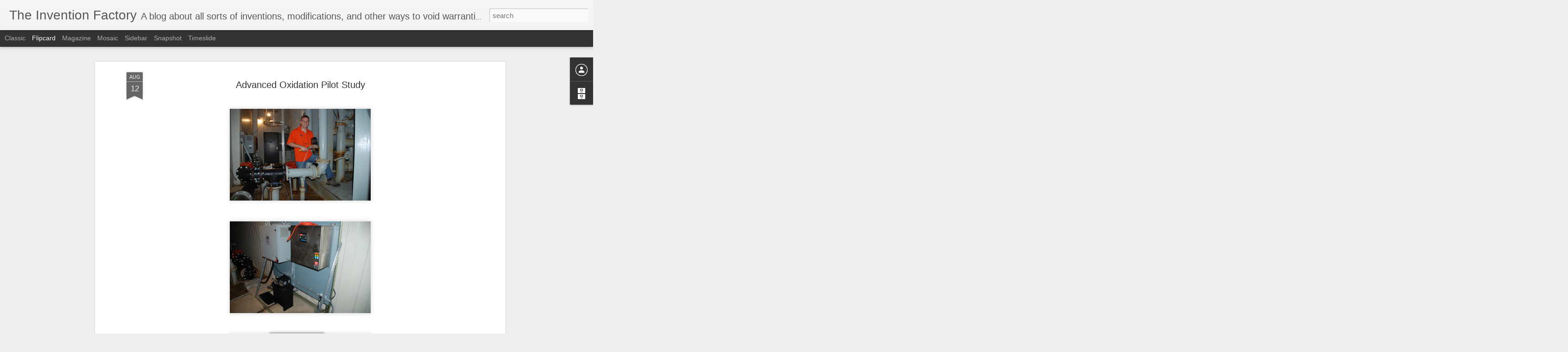

--- FILE ---
content_type: text/javascript; charset=UTF-8
request_url: http://www.inventionfactory.xyz/?v=0&action=initial&widgetId=BlogArchive1&responseType=js&xssi_token=AOuZoY77rAUYNaLfjAhzmajO5PLCITnftw%3A1770005060362
body_size: 1370
content:
try {
_WidgetManager._HandleControllerResult('BlogArchive1', 'initial',{'url': 'http://www.inventionfactory.xyz/search?updated-min\x3d1969-12-31T20:00:00-04:00\x26updated-max\x3d292278994-08-17T07:12:55Z\x26max-results\x3d50', 'name': 'All Posts', 'expclass': 'expanded', 'toggleId': 'ALL-0', 'post-count': 236, 'data': [{'url': 'http://www.inventionfactory.xyz/2018/', 'name': '2018', 'expclass': 'expanded', 'toggleId': 'YEARLY-1514779200000', 'post-count': 5, 'data': [{'url': 'http://www.inventionfactory.xyz/2018/12/', 'name': 'December', 'expclass': 'expanded', 'toggleId': 'MONTHLY-1543636800000', 'post-count': 2, 'posts': [{'title': 'Long Island Map - Metal Rod Inlay Wood', 'url': 'http://www.inventionfactory.xyz/2018/12/long-island-map-metal-rod-inlay-wood.html'}, {'title': 'Cape Cod Nautical Sign', 'url': 'http://www.inventionfactory.xyz/2018/12/cape-cod-nautical-sign.html'}]}, {'url': 'http://www.inventionfactory.xyz/2018/02/', 'name': 'February', 'expclass': 'collapsed', 'toggleId': 'MONTHLY-1517457600000', 'post-count': 3}]}, {'url': 'http://www.inventionfactory.xyz/2017/', 'name': '2017', 'expclass': 'collapsed', 'toggleId': 'YEARLY-1483243200000', 'post-count': 1, 'data': [{'url': 'http://www.inventionfactory.xyz/2017/04/', 'name': 'April', 'expclass': 'collapsed', 'toggleId': 'MONTHLY-1491015600000', 'post-count': 1}]}, {'url': 'http://www.inventionfactory.xyz/2016/', 'name': '2016', 'expclass': 'collapsed', 'toggleId': 'YEARLY-1451620800000', 'post-count': 22, 'data': [{'url': 'http://www.inventionfactory.xyz/2016/12/', 'name': 'December', 'expclass': 'collapsed', 'toggleId': 'MONTHLY-1480564800000', 'post-count': 1}, {'url': 'http://www.inventionfactory.xyz/2016/10/', 'name': 'October', 'expclass': 'collapsed', 'toggleId': 'MONTHLY-1475290800000', 'post-count': 5}, {'url': 'http://www.inventionfactory.xyz/2016/07/', 'name': 'July', 'expclass': 'collapsed', 'toggleId': 'MONTHLY-1467342000000', 'post-count': 1}, {'url': 'http://www.inventionfactory.xyz/2016/06/', 'name': 'June', 'expclass': 'collapsed', 'toggleId': 'MONTHLY-1464750000000', 'post-count': 1}, {'url': 'http://www.inventionfactory.xyz/2016/03/', 'name': 'March', 'expclass': 'collapsed', 'toggleId': 'MONTHLY-1456804800000', 'post-count': 6}, {'url': 'http://www.inventionfactory.xyz/2016/02/', 'name': 'February', 'expclass': 'collapsed', 'toggleId': 'MONTHLY-1454299200000', 'post-count': 7}, {'url': 'http://www.inventionfactory.xyz/2016/01/', 'name': 'January', 'expclass': 'collapsed', 'toggleId': 'MONTHLY-1451620800000', 'post-count': 1}]}, {'url': 'http://www.inventionfactory.xyz/2015/', 'name': '2015', 'expclass': 'collapsed', 'toggleId': 'YEARLY-1420084800000', 'post-count': 18, 'data': [{'url': 'http://www.inventionfactory.xyz/2015/11/', 'name': 'November', 'expclass': 'collapsed', 'toggleId': 'MONTHLY-1446346800000', 'post-count': 1}, {'url': 'http://www.inventionfactory.xyz/2015/06/', 'name': 'June', 'expclass': 'collapsed', 'toggleId': 'MONTHLY-1433127600000', 'post-count': 4}, {'url': 'http://www.inventionfactory.xyz/2015/05/', 'name': 'May', 'expclass': 'collapsed', 'toggleId': 'MONTHLY-1430449200000', 'post-count': 5}, {'url': 'http://www.inventionfactory.xyz/2015/04/', 'name': 'April', 'expclass': 'collapsed', 'toggleId': 'MONTHLY-1427857200000', 'post-count': 3}, {'url': 'http://www.inventionfactory.xyz/2015/01/', 'name': 'January', 'expclass': 'collapsed', 'toggleId': 'MONTHLY-1420084800000', 'post-count': 5}]}, {'url': 'http://www.inventionfactory.xyz/2014/', 'name': '2014', 'expclass': 'collapsed', 'toggleId': 'YEARLY-1388548800000', 'post-count': 29, 'data': [{'url': 'http://www.inventionfactory.xyz/2014/12/', 'name': 'December', 'expclass': 'collapsed', 'toggleId': 'MONTHLY-1417406400000', 'post-count': 2}, {'url': 'http://www.inventionfactory.xyz/2014/11/', 'name': 'November', 'expclass': 'collapsed', 'toggleId': 'MONTHLY-1414810800000', 'post-count': 2}, {'url': 'http://www.inventionfactory.xyz/2014/09/', 'name': 'September', 'expclass': 'collapsed', 'toggleId': 'MONTHLY-1409540400000', 'post-count': 2}, {'url': 'http://www.inventionfactory.xyz/2014/07/', 'name': 'July', 'expclass': 'collapsed', 'toggleId': 'MONTHLY-1404183600000', 'post-count': 1}, {'url': 'http://www.inventionfactory.xyz/2014/05/', 'name': 'May', 'expclass': 'collapsed', 'toggleId': 'MONTHLY-1398913200000', 'post-count': 4}, {'url': 'http://www.inventionfactory.xyz/2014/04/', 'name': 'April', 'expclass': 'collapsed', 'toggleId': 'MONTHLY-1396321200000', 'post-count': 3}, {'url': 'http://www.inventionfactory.xyz/2014/03/', 'name': 'March', 'expclass': 'collapsed', 'toggleId': 'MONTHLY-1393646400000', 'post-count': 5}, {'url': 'http://www.inventionfactory.xyz/2014/02/', 'name': 'February', 'expclass': 'collapsed', 'toggleId': 'MONTHLY-1391227200000', 'post-count': 4}, {'url': 'http://www.inventionfactory.xyz/2014/01/', 'name': 'January', 'expclass': 'collapsed', 'toggleId': 'MONTHLY-1388548800000', 'post-count': 6}]}, {'url': 'http://www.inventionfactory.xyz/2013/', 'name': '2013', 'expclass': 'collapsed', 'toggleId': 'YEARLY-1357012800000', 'post-count': 56, 'data': [{'url': 'http://www.inventionfactory.xyz/2013/12/', 'name': 'December', 'expclass': 'collapsed', 'toggleId': 'MONTHLY-1385870400000', 'post-count': 7}, {'url': 'http://www.inventionfactory.xyz/2013/11/', 'name': 'November', 'expclass': 'collapsed', 'toggleId': 'MONTHLY-1383274800000', 'post-count': 5}, {'url': 'http://www.inventionfactory.xyz/2013/10/', 'name': 'October', 'expclass': 'collapsed', 'toggleId': 'MONTHLY-1380596400000', 'post-count': 6}, {'url': 'http://www.inventionfactory.xyz/2013/09/', 'name': 'September', 'expclass': 'collapsed', 'toggleId': 'MONTHLY-1378004400000', 'post-count': 3}, {'url': 'http://www.inventionfactory.xyz/2013/08/', 'name': 'August', 'expclass': 'collapsed', 'toggleId': 'MONTHLY-1375326000000', 'post-count': 5}, {'url': 'http://www.inventionfactory.xyz/2013/07/', 'name': 'July', 'expclass': 'collapsed', 'toggleId': 'MONTHLY-1372647600000', 'post-count': 2}, {'url': 'http://www.inventionfactory.xyz/2013/06/', 'name': 'June', 'expclass': 'collapsed', 'toggleId': 'MONTHLY-1370055600000', 'post-count': 2}, {'url': 'http://www.inventionfactory.xyz/2013/05/', 'name': 'May', 'expclass': 'collapsed', 'toggleId': 'MONTHLY-1367377200000', 'post-count': 13}, {'url': 'http://www.inventionfactory.xyz/2013/03/', 'name': 'March', 'expclass': 'collapsed', 'toggleId': 'MONTHLY-1362110400000', 'post-count': 1}, {'url': 'http://www.inventionfactory.xyz/2013/02/', 'name': 'February', 'expclass': 'collapsed', 'toggleId': 'MONTHLY-1359691200000', 'post-count': 8}, {'url': 'http://www.inventionfactory.xyz/2013/01/', 'name': 'January', 'expclass': 'collapsed', 'toggleId': 'MONTHLY-1357012800000', 'post-count': 4}]}, {'url': 'http://www.inventionfactory.xyz/2012/', 'name': '2012', 'expclass': 'collapsed', 'toggleId': 'YEARLY-1325390400000', 'post-count': 45, 'data': [{'url': 'http://www.inventionfactory.xyz/2012/12/', 'name': 'December', 'expclass': 'collapsed', 'toggleId': 'MONTHLY-1354334400000', 'post-count': 9}, {'url': 'http://www.inventionfactory.xyz/2012/11/', 'name': 'November', 'expclass': 'collapsed', 'toggleId': 'MONTHLY-1351738800000', 'post-count': 6}, {'url': 'http://www.inventionfactory.xyz/2012/10/', 'name': 'October', 'expclass': 'collapsed', 'toggleId': 'MONTHLY-1349060400000', 'post-count': 4}, {'url': 'http://www.inventionfactory.xyz/2012/09/', 'name': 'September', 'expclass': 'collapsed', 'toggleId': 'MONTHLY-1346468400000', 'post-count': 2}, {'url': 'http://www.inventionfactory.xyz/2012/07/', 'name': 'July', 'expclass': 'collapsed', 'toggleId': 'MONTHLY-1341111600000', 'post-count': 4}, {'url': 'http://www.inventionfactory.xyz/2012/06/', 'name': 'June', 'expclass': 'collapsed', 'toggleId': 'MONTHLY-1338519600000', 'post-count': 6}, {'url': 'http://www.inventionfactory.xyz/2012/05/', 'name': 'May', 'expclass': 'collapsed', 'toggleId': 'MONTHLY-1335841200000', 'post-count': 4}, {'url': 'http://www.inventionfactory.xyz/2012/04/', 'name': 'April', 'expclass': 'collapsed', 'toggleId': 'MONTHLY-1333249200000', 'post-count': 3}, {'url': 'http://www.inventionfactory.xyz/2012/03/', 'name': 'March', 'expclass': 'collapsed', 'toggleId': 'MONTHLY-1330574400000', 'post-count': 1}, {'url': 'http://www.inventionfactory.xyz/2012/02/', 'name': 'February', 'expclass': 'collapsed', 'toggleId': 'MONTHLY-1328068800000', 'post-count': 1}, {'url': 'http://www.inventionfactory.xyz/2012/01/', 'name': 'January', 'expclass': 'collapsed', 'toggleId': 'MONTHLY-1325390400000', 'post-count': 5}]}, {'url': 'http://www.inventionfactory.xyz/2011/', 'name': '2011', 'expclass': 'collapsed', 'toggleId': 'YEARLY-1293854400000', 'post-count': 15, 'data': [{'url': 'http://www.inventionfactory.xyz/2011/12/', 'name': 'December', 'expclass': 'collapsed', 'toggleId': 'MONTHLY-1322712000000', 'post-count': 4}, {'url': 'http://www.inventionfactory.xyz/2011/08/', 'name': 'August', 'expclass': 'collapsed', 'toggleId': 'MONTHLY-1312167600000', 'post-count': 8}, {'url': 'http://www.inventionfactory.xyz/2011/07/', 'name': 'July', 'expclass': 'collapsed', 'toggleId': 'MONTHLY-1309489200000', 'post-count': 3}]}, {'url': 'http://www.inventionfactory.xyz/2010/', 'name': '2010', 'expclass': 'collapsed', 'toggleId': 'YEARLY-1262318400000', 'post-count': 9, 'data': [{'url': 'http://www.inventionfactory.xyz/2010/08/', 'name': 'August', 'expclass': 'collapsed', 'toggleId': 'MONTHLY-1280631600000', 'post-count': 2}, {'url': 'http://www.inventionfactory.xyz/2010/02/', 'name': 'February', 'expclass': 'collapsed', 'toggleId': 'MONTHLY-1264996800000', 'post-count': 3}, {'url': 'http://www.inventionfactory.xyz/2010/01/', 'name': 'January', 'expclass': 'collapsed', 'toggleId': 'MONTHLY-1262318400000', 'post-count': 4}]}, {'url': 'http://www.inventionfactory.xyz/2009/', 'name': '2009', 'expclass': 'collapsed', 'toggleId': 'YEARLY-1230782400000', 'post-count': 36, 'data': [{'url': 'http://www.inventionfactory.xyz/2009/12/', 'name': 'December', 'expclass': 'collapsed', 'toggleId': 'MONTHLY-1259640000000', 'post-count': 8}, {'url': 'http://www.inventionfactory.xyz/2009/10/', 'name': 'October', 'expclass': 'collapsed', 'toggleId': 'MONTHLY-1254366000000', 'post-count': 27}, {'url': 'http://www.inventionfactory.xyz/2009/09/', 'name': 'September', 'expclass': 'collapsed', 'toggleId': 'MONTHLY-1251774000000', 'post-count': 1}]}], 'toggleopen': 'MONTHLY-1543636800000', 'style': 'HIERARCHY', 'title': 'Blog Archive'});
} catch (e) {
  if (typeof log != 'undefined') {
    log('HandleControllerResult failed: ' + e);
  }
}


--- FILE ---
content_type: text/plain
request_url: https://www.google-analytics.com/j/collect?v=1&_v=j102&a=974149875&t=pageview&_s=1&dl=http%3A%2F%2Fwww.inventionfactory.xyz%2F2011%2F08%2Fadvanced-oxidation-pilot-study.html&ul=en-us%40posix&dt=The%20Invention%20Factory%3A%20Advanced%20Oxidation%20Pilot%20Study&sr=1280x720&vp=1280x720&_u=IEBAAEABAAAAACAAI~&jid=2121747900&gjid=1932538990&cid=1363385584.1770005061&tid=UA-12378720-3&_gid=304943971.1770005061&_r=1&_slc=1&z=595062628
body_size: -452
content:
2,cG-6JQ9M3EPVM